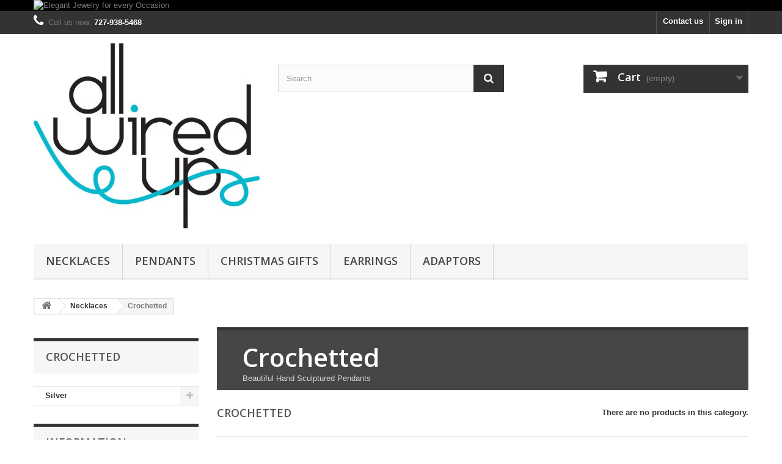

--- FILE ---
content_type: text/html; charset=utf-8
request_url: http://allwiredupjewelry.com/index.php?id_category=29&controller=category
body_size: 39624
content:
<!DOCTYPE HTML> <!--[if lt IE 7]><html class="no-js lt-ie9 lt-ie8 lt-ie7" lang="en-us"><![endif]--> <!--[if IE 7]><html class="no-js lt-ie9 lt-ie8 ie7" lang="en-us"><![endif]--> <!--[if IE 8]><html class="no-js lt-ie9 ie8" lang="en-us"><![endif]--> <!--[if gt IE 8]><html class="no-js ie9" lang="en-us"><![endif]--><html lang="en-us"><head><meta charset="utf-8" /><title>Crochetted - All Wired Up Jewelry</title><meta name="description" content="Beautiful Hand Sculptured Pendants" /><meta name="generator" content="PrestaShop" /><meta name="robots" content="index,follow" /><meta name="viewport" content="width=device-width, minimum-scale=0.25, maximum-scale=1.6, initial-scale=1.0" /><meta name="apple-mobile-web-app-capable" content="yes" /><link rel="icon" type="image/vnd.microsoft.icon" href="/img/favicon.ico?1678973368" /><link rel="shortcut icon" type="image/x-icon" href="/img/favicon.ico?1678973368" /><link rel="stylesheet" href="http://allwiredupjewelry.com/themes/default-bootstrap/cache/v_15_74947ac930d097b3ce6d5cb7f42c0c5e_all.css" type="text/css" media="all" /><link rel="stylesheet" href="//fonts.googleapis.com/css?family=Open+Sans:300,600&amp;subset=latin,latin-ext" type="text/css" media="all" /> <!--[if IE 8]> 
<script src="https://oss.maxcdn.com/libs/html5shiv/3.7.0/html5shiv.js"></script> 
<script src="https://oss.maxcdn.com/libs/respond.js/1.3.0/respond.min.js"></script> <![endif]--></head><body id="category" class="category category-29 category-crochetted show-left-column hide-right-column lang_en"><div id="page"><div class="header-container"> <header id="header"><div class="banner"><div class="container"><div class="row"> <a href="/" title="Elegant Jewelry for every Occasion"> <img class="img-responsive" src="http://allwiredupjewelry.com/modules/blockbanner/img/cd24b29f8e56e5c8169be19765448ffa.jpg" alt="Elegant Jewelry for every Occasion" title="Elegant Jewelry for every Occasion" width="1170" height="65" /> </a></div></div></div><div class="nav"><div class="container"><div class="row"> <nav><div class="header_user_info"> <a class="login" href="http://allwiredupjewelry.com/index.php?controller=my-account" rel="nofollow" title="Log in to your customer account"> Sign in </a></div><div id="contact-link" > <a href="http://allwiredupjewelry.com/index.php?controller=contact" title="Contact us">Contact us</a></div> <span class="shop-phone"> <i class="icon-phone"></i>Call us now: <strong>727-938-5468</strong> </span></nav></div></div></div><div><div class="container"><div class="row"><div id="header_logo"> <a href="/" title="All Wired Up Jewelry"> <img class="logo img-responsive" src="http://allwiredupjewelry.com/img/all-wired-up-jewelry-logo-1432862563.jpg" alt="All Wired Up Jewelry" width="500" height="409"/> </a></div><div id="search_block_top" class="col-sm-4 clearfix"><form id="searchbox" method="get" action="//allwiredupjewelry.com/index.php?controller=search" > <input type="hidden" name="controller" value="search" /> <input type="hidden" name="orderby" value="position" /> <input type="hidden" name="orderway" value="desc" /> <input class="search_query form-control" type="text" id="search_query_top" name="search_query" placeholder="Search" value="" /> <button type="submit" name="submit_search" class="btn btn-default button-search"> <span>Search</span> </button></form></div><div class="col-sm-4 clearfix"><div class="shopping_cart"> <a href="http://allwiredupjewelry.com/index.php?controller=order" title="View my shopping cart" rel="nofollow"> <b>Cart</b> <span class="ajax_cart_quantity unvisible">0</span> <span class="ajax_cart_product_txt unvisible">Product</span> <span class="ajax_cart_product_txt_s unvisible">Products</span> <span class="ajax_cart_total unvisible"> </span> <span class="ajax_cart_no_product">(empty)</span> </a><div class="cart_block block exclusive"><div class="block_content"><div class="cart_block_list"><p class="cart_block_no_products"> No products</p><div class="cart-prices"><div class="cart-prices-line first-line"> <span class="price cart_block_shipping_cost ajax_cart_shipping_cost unvisible"> To be determined </span> <span class="unvisible"> Shipping </span></div><div class="cart-prices-line last-line"> <span class="price cart_block_total ajax_block_cart_total">$0.00</span> <span>Total</span></div></div><p class="cart-buttons"> <a id="button_order_cart" class="btn btn-default button button-small" href="http://allwiredupjewelry.com/index.php?controller=order" title="Check out" rel="nofollow"> <span> Check out<i class="icon-chevron-right right"></i> </span> </a></p></div></div></div></div></div><div id="layer_cart"><div class="clearfix"><div class="layer_cart_product col-xs-12 col-md-6"> <span class="cross" title="Close window"></span> <span class="title"> <i class="icon-check"></i>Product successfully added to your shopping cart </span><div class="product-image-container layer_cart_img"></div><div class="layer_cart_product_info"> <span id="layer_cart_product_title" class="product-name"></span> <span id="layer_cart_product_attributes"></span><div> <strong class="dark">Quantity</strong> <span id="layer_cart_product_quantity"></span></div><div> <strong class="dark">Total</strong> <span id="layer_cart_product_price"></span></div></div></div><div class="layer_cart_cart col-xs-12 col-md-6"> <span class="title"> <span class="ajax_cart_product_txt_s unvisible"> There are <span class="ajax_cart_quantity">0</span> items in your cart. </span> <span class="ajax_cart_product_txt "> There is 1 item in your cart. </span> </span><div class="layer_cart_row"> <strong class="dark"> Total products </strong> <span class="ajax_block_products_total"> </span></div><div class="layer_cart_row"> <strong class="dark unvisible"> Total shipping&nbsp; </strong> <span class="ajax_cart_shipping_cost unvisible"> To be determined </span></div><div class="layer_cart_row"> <strong class="dark"> Total </strong> <span class="ajax_block_cart_total"> </span></div><div class="button-container"> <span class="continue btn btn-default button exclusive-medium" title="Continue shopping"> <span> <i class="icon-chevron-left left"></i>Continue shopping </span> </span> <a class="btn btn-default button button-medium" href="http://allwiredupjewelry.com/index.php?controller=order" title="Proceed to checkout" rel="nofollow"> <span> Proceed to checkout<i class="icon-chevron-right right"></i> </span> </a></div></div></div><div class="crossseling"></div></div><div class="layer_cart_overlay"></div><div id="block_top_menu" class="sf-contener clearfix col-lg-12"><div class="cat-title">Menu</div><ul class="sf-menu clearfix menu-content"><li><a href="http://allwiredupjewelry.com/index.php?id_category=3&amp;controller=category" title="Necklaces">Necklaces</a><ul><li><a href="http://allwiredupjewelry.com/index.php?id_category=4&amp;controller=category" title="Multi Function">Multi Function</a><ul><li><a href="http://allwiredupjewelry.com/index.php?id_category=44&amp;controller=category" title="Gold">Gold</a></li><li><a href="http://allwiredupjewelry.com/index.php?id_category=46&amp;controller=category" title="Sterling Silver">Sterling Silver</a></li></ul></li><li class="sfHoverForce"><a href="http://allwiredupjewelry.com/index.php?id_category=29&amp;controller=category" title="Crochetted">Crochetted</a><ul><li><a href="http://allwiredupjewelry.com/index.php?id_category=31&amp;controller=category" title="Silver">Silver</a><ul><li><a href="http://allwiredupjewelry.com/index.php?id_category=55&amp;controller=category" title="Crystal Beads">Crystal Beads</a></li></ul></li></ul></li><li><a href="http://allwiredupjewelry.com/index.php?id_category=66&amp;controller=category" title="Chain Maille">Chain Maille</a><ul><li><a href="http://allwiredupjewelry.com/index.php?id_category=67&amp;controller=category" title="Copper">Copper</a></li><li><a href="http://allwiredupjewelry.com/index.php?id_category=68&amp;controller=category" title="Sterling Silver">Sterling Silver</a></li><li><a href="http://allwiredupjewelry.com/index.php?id_category=69&amp;controller=category" title="Gold">Gold</a></li><li><a href="http://allwiredupjewelry.com/index.php?id_category=145&amp;controller=category" title="Aluminum">Aluminum</a></li></ul></li><li><a href="http://allwiredupjewelry.com/index.php?id_category=70&amp;controller=category" title="Hand Woven">Hand Woven</a><ul><li><a href="http://allwiredupjewelry.com/index.php?id_category=71&amp;controller=category" title="Gold">Gold</a></li><li><a href="http://allwiredupjewelry.com/index.php?id_category=72&amp;controller=category" title="Silver">Silver</a></li></ul></li><li><a href="http://allwiredupjewelry.com/index.php?id_category=139&amp;controller=category" title="On Sale">On Sale</a></li></ul></li><li><a href="http://allwiredupjewelry.com/index.php?id_category=8&amp;controller=category" title="Pendants">Pendants</a><ul><li><a href="http://allwiredupjewelry.com/index.php?id_category=73&amp;controller=category" title="Swarovski">Swarovski</a><ul><li><a href="http://allwiredupjewelry.com/index.php?id_category=77&amp;controller=category" title="Gold">Gold</a></li><li><a href="http://allwiredupjewelry.com/index.php?id_category=78&amp;controller=category" title="Sterling Silver">Sterling Silver</a></li></ul></li><li><a href="http://allwiredupjewelry.com/index.php?id_category=74&amp;controller=category" title="Sculptured">Sculptured</a><ul><li><a href="http://allwiredupjewelry.com/index.php?id_category=79&amp;controller=category" title="Gold">Gold</a></li><li><a href="http://allwiredupjewelry.com/index.php?id_category=80&amp;controller=category" title="Sterling Silver">Sterling Silver</a></li></ul></li><li><a href="http://allwiredupjewelry.com/index.php?id_category=75&amp;controller=category" title="Facetted Gems">Facetted Gems</a><ul><li><a href="http://allwiredupjewelry.com/index.php?id_category=81&amp;controller=category" title="Gold">Gold</a></li><li><a href="http://allwiredupjewelry.com/index.php?id_category=82&amp;controller=category" title="Sterling Silver">Sterling Silver</a></li><li><a href="http://allwiredupjewelry.com/index.php?id_category=150&amp;controller=category" title="Argentium">Argentium</a></li></ul></li><li><a href="http://allwiredupjewelry.com/index.php?id_category=76&amp;controller=category" title="Natural Gem Stone">Natural Gem Stone</a><ul><li><a href="http://allwiredupjewelry.com/index.php?id_category=83&amp;controller=category" title="Gold">Gold</a></li><li><a href="http://allwiredupjewelry.com/index.php?id_category=84&amp;controller=category" title="Sterling Silver">Sterling Silver</a></li></ul></li><li><a href="http://allwiredupjewelry.com/index.php?id_category=137&amp;controller=category" title="On Sale">On Sale</a></li></ul></li><li><a href="http://allwiredupjewelry.com/index.php?id_category=104&amp;controller=category" title="Christmas Gifts">Christmas Gifts</a><ul><li><a href="http://allwiredupjewelry.com/index.php?id_category=113&amp;controller=category" title="Earrings">Earrings</a><ul><li><a href="http://allwiredupjewelry.com/index.php?id_category=114&amp;controller=category" title="Small Christmas Tree">Small Christmas Tree</a></li><li><a href="http://allwiredupjewelry.com/index.php?id_category=115&amp;controller=category" title="Large Christmas Tree">Large Christmas Tree</a></li><li><a href="http://allwiredupjewelry.com/index.php?id_category=117&amp;controller=category" title="Snow Flakes">Snow Flakes</a></li><li><a href="http://allwiredupjewelry.com/index.php?id_category=123&amp;controller=category" title="Candy Canes">Candy Canes</a></li><li><a href="http://allwiredupjewelry.com/index.php?id_category=147&amp;controller=category" title="Christmas Wreath">Christmas Wreath</a></li><li><a href="http://allwiredupjewelry.com/index.php?id_category=151&amp;controller=category" title="Christmas Earrings">Christmas Earrings</a></li></ul></li><li><a href="http://allwiredupjewelry.com/index.php?id_category=118&amp;controller=category" title="Pendants">Pendants</a><ul><li><a href="http://allwiredupjewelry.com/index.php?id_category=124&amp;controller=category" title="Christmas Wreath">Christmas Wreath</a></li><li><a href="http://allwiredupjewelry.com/index.php?id_category=125&amp;controller=category" title="Small Christmas Tree">Small Christmas Tree</a></li></ul></li></ul></li><li><a href="http://allwiredupjewelry.com/index.php?id_category=103&amp;controller=category" title="Earrings">Earrings</a><ul><li><a href="http://allwiredupjewelry.com/index.php?id_category=105&amp;controller=category" title="Silver">Silver</a><ul><li><a href="http://allwiredupjewelry.com/index.php?id_category=110&amp;controller=category" title="Swarovski">Swarovski</a></li><li><a href="http://allwiredupjewelry.com/index.php?id_category=111&amp;controller=category" title="Facetted Gem Stones">Facetted Gem Stones</a></li><li><a href="http://allwiredupjewelry.com/index.php?id_category=112&amp;controller=category" title="Natural Gem Stones">Natural Gem Stones</a></li><li><a href="http://allwiredupjewelry.com/index.php?id_category=128&amp;controller=category" title="Sterling Silver">Sterling Silver</a></li><li><a href="http://allwiredupjewelry.com/index.php?id_category=149&amp;controller=category" title="Golf Earrings">Golf Earrings</a></li></ul></li><li><a href="http://allwiredupjewelry.com/index.php?id_category=106&amp;controller=category" title="Gold">Gold</a><ul><li><a href="http://allwiredupjewelry.com/index.php?id_category=107&amp;controller=category" title="Swarovski">Swarovski</a></li><li><a href="http://allwiredupjewelry.com/index.php?id_category=108&amp;controller=category" title="Facetted Gem Stones">Facetted Gem Stones</a></li><li><a href="http://allwiredupjewelry.com/index.php?id_category=109&amp;controller=category" title="Natural Gem Stones">Natural Gem Stones</a></li><li><a href="http://allwiredupjewelry.com/index.php?id_category=129&amp;controller=category" title="Gold Designs">Gold Designs</a></li><li><a href="http://allwiredupjewelry.com/index.php?id_category=148&amp;controller=category" title="Sports">Sports</a></li></ul></li><li><a href="http://allwiredupjewelry.com/index.php?id_category=138&amp;controller=category" title="On Sale">On Sale</a></li></ul></li><li><a href="http://allwiredupjewelry.com/index.php?id_category=119&amp;controller=category" title="Adaptors">Adaptors</a><ul><li><a href="http://allwiredupjewelry.com/index.php?id_category=120&amp;controller=category" title="Gold Adaptor">Gold Adaptor</a></li><li><a href="http://allwiredupjewelry.com/index.php?id_category=121&amp;controller=category" title="Sterling Silver Adaptor">Sterling Silver Adaptor</a></li></ul></li></ul></div></div></div></div> </header></div><div class="columns-container"><div id="columns" class="container"><div class="breadcrumb clearfix"> <a class="home" href="/" title="Return to Home"><i class="icon-home"></i></a> <span class="navigation-pipe">&gt;</span> <span class="navigation_page"><span itemscope itemtype="http://data-vocabulary.org/Breadcrumb"><a itemprop="url" href="http://allwiredupjewelry.com/index.php?id_category=3&amp;controller=category" title="Necklaces" ><span itemprop="title">Necklaces</span></a></span><span class="navigation-pipe">></span>Crochetted</span></div><div id="slider_row" class="row"></div><div class="row"><div id="left_column" class="column col-xs-12 col-sm-3"><div id="categories_block_left" class="block"><h2 class="title_block"> Crochetted</h2><div class="block_content"><ul class="tree dhtml"><li class="last"> <a href="http://allwiredupjewelry.com/index.php?id_category=31&amp;controller=category" title=""> Silver </a><ul><li class="last"> <a href="http://allwiredupjewelry.com/index.php?id_category=55&amp;controller=category" title=""> Crystal Beads </a></li></ul></li></ul></div></div><section id="informations_block_left_1" class="block informations_block_left"><p class="title_block"> <a href="http://allwiredupjewelry.com/index.php?id_cms_category=1&amp;controller=cms"> Information </a></p><div class="block_content list-block"><ul><li> <a href="http://allwiredupjewelry.com/index.php?id_cms=1&amp;controller=cms" title="Delivery"> Delivery </a></li><li> <a href="http://allwiredupjewelry.com/index.php?id_cms=3&amp;controller=cms" title="Terms and conditions of use"> Terms and conditions of use </a></li><li> <a href="http://allwiredupjewelry.com/index.php?id_cms=4&amp;controller=cms" title="About us"> About us </a></li><li> <a href="http://allwiredupjewelry.com/index.php?id_cms=5&amp;controller=cms" title="Secure payment"> Secure payment </a></li><li> <a href="http://allwiredupjewelry.com/index.php?controller=stores" title="Our stores"> Our stores </a></li></ul></div> </section><div id="new-products_block_right" class="block products_block"><h4 class="title_block"> <a href="http://allwiredupjewelry.com/index.php?controller=new-products" title="New products">New products</a></h4><div class="block_content products-block"><ul class="products"></ul><div> <a href="http://allwiredupjewelry.com/index.php?controller=new-products" title="All new products" class="btn btn-default button button-small"><span>All new products<i class="icon-chevron-right right"></i></span></a></div></div></div><div id="special_block_right" class="block"><p class="title_block"> <a href="http://allwiredupjewelry.com/index.php?controller=prices-drop" title="Specials"> Specials </a></p><div class="block_content products-block"><div>No special products at this time.</div></div></div><div id="tags_block_left" class="block tags_block"><p class="title_block"> Tags</p><div class="block_content"> <a class="tag_level3 first_item" href="http://allwiredupjewelry.com/index.php?controller=search&amp;tag=Swarovski+Earrings" title="More about Swarovski Earrings" > Swarovski Earrings </a> <a class="tag_level3 item" href="http://allwiredupjewelry.com/index.php?controller=search&amp;tag=Swarovski+Jewelry" title="More about Swarovski Jewelry" > Swarovski Jewelry </a> <a class="tag_level3 item" href="http://allwiredupjewelry.com/index.php?controller=search&amp;tag=gold+pendant" title="More about gold pendant" > gold pendant </a> <a class="tag_level2 item" href="http://allwiredupjewelry.com/index.php?controller=search&amp;tag=Christmas+Jewelry" title="More about Christmas Jewelry" > Christmas Jewelry </a> <a class="tag_level2 item" href="http://allwiredupjewelry.com/index.php?controller=search&amp;tag=gold+jewelry" title="More about gold jewelry" > gold jewelry </a> <a class="tag_level2 item" href="http://allwiredupjewelry.com/index.php?controller=search&amp;tag=Amethyst+Pendant" title="More about Amethyst Pendant" > Amethyst Pendant </a> <a class="tag_level1 item" href="http://allwiredupjewelry.com/index.php?controller=search&amp;tag=silver+pendant" title="More about silver pendant" > silver pendant </a> <a class="tag_level1 item" href="http://allwiredupjewelry.com/index.php?controller=search&amp;tag=Gold+Earrings" title="More about Gold Earrings" > Gold Earrings </a> <a class="tag_level1 item" href="http://allwiredupjewelry.com/index.php?controller=search&amp;tag=Ocean+Jewelry" title="More about Ocean Jewelry" > Ocean Jewelry </a> <a class="tag_level1 last_item" href="http://allwiredupjewelry.com/index.php?controller=search&amp;tag=Sea+Glass+Jewelry" title="More about Sea Glass Jewelry" > Sea Glass Jewelry </a></div></div><div class="advertising_block"> <a href="http://allwiredupjewelry.com/index.php" title="All Wired Up"><img src="http://allwiredupjewelry.com/modules/blockadvertising/img/fixtures/advertising.jpg" alt="All Wired Up" title="All Wired Up" width="155" height="163" /></a></div></div><div id="center_column" class="center_column col-xs-12 col-sm-9"><div class="content_scene_cat"><div class="content_scene_cat_bg"><div class="cat_desc"> <span class="category-name"> Crochetted </span><div class="rte"><p>Beautiful Hand Sculptured Pendants</p></div></div></div></div><h1 class="page-heading product-listing"><span class="cat-name">Crochetted&nbsp;</span><span class="heading-counter">There are no products in this category.</span></h1><div id="subcategories"><p class="subcategory-heading">Subcategories</p><ul class="clearfix"><li><div class="subcategory-image"> <a href="http://allwiredupjewelry.com/index.php?id_category=31&amp;controller=category" title="Silver" class="img"> <img class="replace-2x" src="http://allwiredupjewelry.com/img/c/en-default-medium_default.jpg" alt="Silver" width="125" height="125" /> </a></div><h5><a class="subcategory-name" href="http://allwiredupjewelry.com/index.php?id_category=31&amp;controller=category">Silver</a></h5></li></ul></div></div></div></div></div><div class="footer-container"> <footer id="footer" class="container"><div class="row"><div id="newsletter_block_left" class="block"><h4>Newsletter</h4><div class="block_content"><form action="//allwiredupjewelry.com/index.php" method="post"><div class="form-group" > <input class="inputNew form-control grey newsletter-input" id="newsletter-input" type="text" name="email" size="18" value="Enter your e-mail" /> <button type="submit" name="submitNewsletter" class="btn btn-default button button-small"> <span>Ok</span> </button> <input type="hidden" name="action" value="0" /></div></form></div></div><section id="social_block" class="pull-right"><ul><li class="facebook"> <a class="_blank" href="https://www.facebook.com/AllWiredUpJewellery/"> <span>Facebook</span> </a></li><li class="twitter"> <a class="_blank" href="https://twitter.com/allwiredup1"> <span>Twitter</span> </a></li><li class="rss"> <a class="_blank" href="http://sculpturedjewelry.blogspot.com"> <span>RSS</span> </a></li><li class="youtube"> <a class="_blank" href="https://www.youtube.com/user/ktuttle3/videos"> <span>Youtube</span> </a></li><li class="google-plus"> <a class="_blank" href="http://allwiredupjewelry.com/index.php" rel="publisher"> <span>Google Plus</span> </a></li><li class="pinterest"> <a class="_blank" href="https://www.pinterest.com/allwiredup1/"> <span>Pinterest</span> </a></li></ul><h4>Follow us</h4> </section><div class="clearfix"></div><section class="blockcategories_footer footer-block col-xs-12 col-sm-2"><h4>Categories</h4><div class="category_footer toggle-footer"><div class="list"><ul class="dhtml"><li > <a href="http://allwiredupjewelry.com/index.php?id_category=3&amp;controller=category" title=""> Necklaces </a><ul><li > <a href="http://allwiredupjewelry.com/index.php?id_category=4&amp;controller=category" title="Choose from t-shirts, tops, blouses, short sleeves, long sleeves, tank tops, 3/4 sleeves and more. Find the cut that suits you the best!"> Multi Function </a><ul><li > <a href="http://allwiredupjewelry.com/index.php?id_category=44&amp;controller=category" title=""> Gold </a></li><li class="last"> <a href="http://allwiredupjewelry.com/index.php?id_category=46&amp;controller=category" title=""> Sterling Silver </a></li></ul></li><li > <a href="http://allwiredupjewelry.com/index.php?id_category=29&amp;controller=category" class="selected" title="Beautiful Hand Sculptured Pendants"> Crochetted </a><ul><li class="last"> <a href="http://allwiredupjewelry.com/index.php?id_category=31&amp;controller=category" title=""> Silver </a></li></ul></li><li > <a href="http://allwiredupjewelry.com/index.php?id_category=66&amp;controller=category" title=""> Chain Maille </a><ul><li > <a href="http://allwiredupjewelry.com/index.php?id_category=67&amp;controller=category" title=""> Copper </a></li><li > <a href="http://allwiredupjewelry.com/index.php?id_category=68&amp;controller=category" title=""> Sterling Silver </a></li><li > <a href="http://allwiredupjewelry.com/index.php?id_category=69&amp;controller=category" title=""> Gold </a></li><li class="last"> <a href="http://allwiredupjewelry.com/index.php?id_category=145&amp;controller=category" title=""> Aluminum </a></li></ul></li><li > <a href="http://allwiredupjewelry.com/index.php?id_category=70&amp;controller=category" title=""> Hand Woven </a><ul><li > <a href="http://allwiredupjewelry.com/index.php?id_category=71&amp;controller=category" title=""> Gold </a></li><li class="last"> <a href="http://allwiredupjewelry.com/index.php?id_category=72&amp;controller=category" title=""> Silver </a></li></ul></li><li class="last"> <a href="http://allwiredupjewelry.com/index.php?id_category=139&amp;controller=category" title="On Sale Necklaces"> On Sale </a></li></ul></li><li > <a href="http://allwiredupjewelry.com/index.php?id_category=17&amp;controller=category" title="You will find here all woman fashion earrings. This category includes all the basics&nbsp;unique, fun and elegant."> Pendants </a><ul><li class="last"> <a href="http://allwiredupjewelry.com/index.php?id_category=8&amp;controller=category" title="Find your favorites dresses from our wide choice of evening, casual or summer dresses! We offer dresses for every day, every style and every occasion."> Pendants </a><ul><li > <a href="http://allwiredupjewelry.com/index.php?id_category=73&amp;controller=category" title=""> Swarovski </a></li><li > <a href="http://allwiredupjewelry.com/index.php?id_category=74&amp;controller=category" title=""> Sculptured </a></li><li > <a href="http://allwiredupjewelry.com/index.php?id_category=75&amp;controller=category" title=""> Facetted Gems </a></li><li > <a href="http://allwiredupjewelry.com/index.php?id_category=76&amp;controller=category" title=""> Natural Gem Stone </a></li><li class="last"> <a href="http://allwiredupjewelry.com/index.php?id_category=137&amp;controller=category" title="On Sale Pendants"> On Sale </a></li></ul></li></ul></li><li > <a href="http://allwiredupjewelry.com/index.php?id_category=103&amp;controller=category" title=""> Earrings </a><ul><li > <a href="http://allwiredupjewelry.com/index.php?id_category=105&amp;controller=category" title=""> Silver </a><ul><li > <a href="http://allwiredupjewelry.com/index.php?id_category=110&amp;controller=category" title=""> Swarovski </a></li><li > <a href="http://allwiredupjewelry.com/index.php?id_category=111&amp;controller=category" title=""> Facetted Gem Stones </a></li><li > <a href="http://allwiredupjewelry.com/index.php?id_category=112&amp;controller=category" title="These natural gem stones are all hand selected because of their originality"> Natural Gem Stones </a></li><li > <a href="http://allwiredupjewelry.com/index.php?id_category=128&amp;controller=category" title="These earrings are designed with all sterling silver"> Sterling Silver </a></li><li class="last"> <a href="http://allwiredupjewelry.com/index.php?id_category=149&amp;controller=category" title=""> Golf Earrings </a></li></ul></li><li > <a href="http://allwiredupjewelry.com/index.php?id_category=106&amp;controller=category" title=""> Gold </a><ul><li > <a href="http://allwiredupjewelry.com/index.php?id_category=107&amp;controller=category" title=""> Swarovski </a></li><li > <a href="http://allwiredupjewelry.com/index.php?id_category=108&amp;controller=category" title=""> Facetted Gem Stones </a></li><li > <a href="http://allwiredupjewelry.com/index.php?id_category=109&amp;controller=category" title=""> Natural Gem Stones </a></li><li > <a href="http://allwiredupjewelry.com/index.php?id_category=129&amp;controller=category" title=""> Gold Designs </a></li><li class="last"> <a href="http://allwiredupjewelry.com/index.php?id_category=148&amp;controller=category" title=""> Sports </a></li></ul></li><li class="last"> <a href="http://allwiredupjewelry.com/index.php?id_category=138&amp;controller=category" title="On Sale Earrings"> On Sale </a></li></ul></li><li > <a href="http://allwiredupjewelry.com/index.php?id_category=104&amp;controller=category" title="Christmas Jewelry"> Christmas Gifts </a><ul><li > <a href="http://allwiredupjewelry.com/index.php?id_category=113&amp;controller=category" title="Designed with Swarovski Crystals in 14t Gold."> Earrings </a><ul><li > <a href="http://allwiredupjewelry.com/index.php?id_category=114&amp;controller=category" title="These Swarovski Crystal Earrings are our most popular. &nbsp;If you are looking for the perfect Christmas present or a gift for yourself them these are the earrings for you."> Small Christmas Tree </a></li><li > <a href="http://allwiredupjewelry.com/index.php?id_category=115&amp;controller=category" title="For the perfect Holiday earring then these Swarovski Christmas tree earrings are what you are in search of."> Large Christmas Tree </a></li><li > <a href="http://allwiredupjewelry.com/index.php?id_category=117&amp;controller=category" title=""> Snow Flakes </a></li><li > <a href="http://allwiredupjewelry.com/index.php?id_category=123&amp;controller=category" title=""> Candy Canes </a></li><li > <a href="http://allwiredupjewelry.com/index.php?id_category=147&amp;controller=category" title=""> Christmas Wreath </a></li><li class="last"> <a href="http://allwiredupjewelry.com/index.php?id_category=151&amp;controller=category" title="Fun and unique Christmas jewelry earrings, handcrafted."> Christmas Earrings </a></li></ul></li><li class="last"> <a href="http://allwiredupjewelry.com/index.php?id_category=118&amp;controller=category" title="Looking for that matching Christmas tree present? Then our simple Christmas Tree Pendant is just what you are looking for. And a match to the Earrings."> Pendants </a><ul><li > <a href="http://allwiredupjewelry.com/index.php?id_category=124&amp;controller=category" title=""> Christmas Wreath </a></li><li class="last"> <a href="http://allwiredupjewelry.com/index.php?id_category=125&amp;controller=category" title=""> Small Christmas Tree </a></li></ul></li></ul></li><li class="last"> <a href="http://allwiredupjewelry.com/index.php?id_category=119&amp;controller=category" title="Bale Adaptors were the best jewelry invention we ever designed. &nbsp;No woman&#039;s collection should be without one. The adaptor let you now wear any small baled pendant on your favorite Pearl Necklace or Omega Necklace.&nbsp; You can also now begin wearing your favorite broaches as a pendant on your necklaces."> Adaptors </a><ul><li > <a href="http://allwiredupjewelry.com/index.php?id_category=120&amp;controller=category" title="This patented design is one of the best jewelry designs every invented. &nbsp;You have a pendant with a bale that&#039;s too small to fit your large necklace. &nbsp;Only to fit on your chain necklace. &nbsp;But you love the pendant. &nbsp;With the Bale Adaptor you can now attach your pendant onto the Adaptor and then slide the Adaptor onto your Omega, Pearl Necklace and Beaded Necklace. &nbsp;But there is more. &nbsp;You also own a Broach. &nbsp;Instead of attaching the broach onto your coat lapel, your sweater, your thin blouse, simply attach your broach onto the Bale Adaptor then slide you necklace through the Adaptor to turn your Broach into a pendant. &nbsp;Simply cork screw your pendant or broach onto the ends of the Adaptor until locked into the center. Then slide you necklace through the center coil. &nbsp;That simple."> Gold Adaptor </a></li><li class="last"> <a href="http://allwiredupjewelry.com/index.php?id_category=121&amp;controller=category" title="This patented design is one of the best jewelry designs every invented. &nbsp;You have a pendant with a bale that&#039;s too small to fit your large necklace. &nbsp;Only to fit on your chain necklace. &nbsp;But you love the pendant. &nbsp;With the Bale Adaptor you can now attach your pendant onto the Adaptor and then slide the Adaptor onto your Omega, Pearl Necklace and Beaded Necklace. &nbsp;But there is more. &nbsp;You also own a Broach. &nbsp;Instead of attaching the broach onto your coat lapel, your sweater, your thin blouse, simply attach your broach onto the Bale Adaptor then slide you necklace through the Adaptor to turn your Broach into a pendant. &nbsp;Simply cork screw your pendant or broach onto the ends of the Adaptor until locked into the center. Then slide you necklace through the center coil. &nbsp;That simple."> Sterling Silver Adaptor </a></li></ul></li></ul></div></div> </section><section class="footer-block col-xs-12 col-sm-2" id="block_various_links_footer"><h4>Information</h4><ul class="toggle-footer"><li class="item"> <a href="http://allwiredupjewelry.com/index.php?controller=prices-drop" title="Specials"> Specials </a></li><li class="item"> <a href="http://allwiredupjewelry.com/index.php?controller=new-products" title="New products"> New products </a></li><li class="item"> <a href="http://allwiredupjewelry.com/index.php?controller=best-sales" title="Best sellers"> Best sellers </a></li><li class="item"> <a href="http://allwiredupjewelry.com/index.php?controller=stores" title="Our stores"> Our stores </a></li><li class="item"> <a href="http://allwiredupjewelry.com/index.php?controller=contact" title="Contact us"> Contact us </a></li><li class="item"> <a href="http://allwiredupjewelry.com/index.php?id_cms=3&amp;controller=cms" title="Terms and conditions of use"> Terms and conditions of use </a></li><li class="item"> <a href="http://allwiredupjewelry.com/index.php?id_cms=4&amp;controller=cms" title="About us"> About us </a></li><li class="item"> <a href="http://allwiredupjewelry.com/index.php?id_cms=5&amp;controller=cms" title="Secure payment"> Secure payment </a></li></ul> </section> <section class="bottom-footer col-xs-12"><div> <a class="_blank" href="http://www.prestashop.com"> © 2026 - Ecommerce software by PrestaShop™ </a></div> </section><section class="footer-block col-xs-12 col-sm-4"><h4><a href="http://allwiredupjewelry.com/index.php?controller=my-account" title="Manage my customer account" rel="nofollow">My account</a></h4><div class="block_content toggle-footer"><ul class="bullet"><li><a href="http://allwiredupjewelry.com/index.php?controller=history" title="My orders" rel="nofollow">My orders</a></li><li><a href="http://allwiredupjewelry.com/index.php?controller=order-slip" title="My credit slips" rel="nofollow">My credit slips</a></li><li><a href="http://allwiredupjewelry.com/index.php?controller=addresses" title="My addresses" rel="nofollow">My addresses</a></li><li><a href="http://allwiredupjewelry.com/index.php?controller=identity" title="Manage my personal information" rel="nofollow">My personal info</a></li></ul></div> </section><section id="block_contact_infos" class="footer-block col-xs-12 col-sm-4"><div><h4>Store Information</h4><ul class="toggle-footer"><li> <i class="icon-map-marker"></i>All Wired Up, Tarpon Springs, Florida</li><li> <i class="icon-phone"></i>Call us now: <span>727-938-5468</span></li><li> <i class="icon-envelope-alt"></i>Email: <span><a href="&#109;&#97;&#105;&#108;&#116;&#111;&#58;%69%6e%66%6f@%61%6c%6c%77%69%72%65%64%75%70%6a%65%77%65%6c%72%79.%63%6f%6d" >&#x69;&#x6e;&#x66;&#x6f;&#x40;&#x61;&#x6c;&#x6c;&#x77;&#x69;&#x72;&#x65;&#x64;&#x75;&#x70;&#x6a;&#x65;&#x77;&#x65;&#x6c;&#x72;&#x79;&#x2e;&#x63;&#x6f;&#x6d;</a></span></li></ul></div> </section><div id="reinsurance_block" class="clearfix"><ul class="width5"><li><img src="http://allwiredupjewelry.com/modules/blockreinsurance/img/reinsurance-1-1.jpg" alt="All Sales are final. Exchanges are allowed within the first 7 days with a copy of reciept." /> <span>All Sales are final. Exchanges are allowed within the first 7 days with a copy of reciept.</span></li><li><img src="http://allwiredupjewelry.com/modules/blockreinsurance/img/reinsurance-2-1.jpg" alt="In-store exchange." /> <span>In-store exchange.</span></li><li><img src="http://allwiredupjewelry.com/modules/blockreinsurance/img/reinsurance-3-1.jpg" alt="Payment upon shipment." /> <span>Payment upon shipment.</span></li><li><img src="http://allwiredupjewelry.com/modules/blockreinsurance/img/reinsurance-4-1.jpg" alt="Shipping is added to all purchases" /> <span>Shipping is added to all purchases</span></li><li><img src="http://allwiredupjewelry.com/modules/blockreinsurance/img/reinsurance-5-1.jpg" alt="100% secure payment processing." /> <span>100% secure payment processing.</span></li></ul></div></div> </footer></div></div>
<script type="text/javascript">/* <![CDATA[ */;var CUSTOMIZE_TEXTFIELD=1;var FancyboxI18nClose='Close';var FancyboxI18nNext='Next';var FancyboxI18nPrev='Previous';var added_to_wishlist='The product was successfully added to your wishlist.';var ajax_allowed=true;var ajaxsearch=true;var baseDir='http://allwiredupjewelry.com/';var baseUri='http://allwiredupjewelry.com/index.php';var blocksearch_type='top';var contentOnly=false;var currency={"id":1,"name":"Dollar","iso_code":"USD","iso_code_num":"840","sign":"$","blank":"0","conversion_rate":"1.000000","deleted":"0","format":"1","decimals":"1","active":"1","prefix":"$ ","suffix":"","id_shop_list":null,"force_id":false};var currencyBlank=0;var currencyFormat=1;var currencyRate=1;var currencySign='$';var customizationIdMessage='Customization #';var delete_txt='Delete';var displayList=false;var favorite_products_url_add='http://allwiredupjewelry.com/index.php?process=add&fc=module&module=favoriteproducts&controller=actions';var favorite_products_url_remove='http://allwiredupjewelry.com/index.php?process=remove&fc=module&module=favoriteproducts&controller=actions';var freeProductTranslation='Free!';var freeShippingTranslation='Free shipping!';var generated_date=1769291372;var hasDeliveryAddress=false;var highDPI=false;var id_lang=1;var img_dir='http://allwiredupjewelry.com/themes/default-bootstrap/img/';var instantsearch=false;var isGuest=0;var isLogged=0;var isMobile=false;var loggin_required='You must be logged in to manage your wishlist.';var mywishlist_url='http://allwiredupjewelry.com/index.php?fc=module&module=blockwishlist&controller=mywishlist';var page_name='category';var placeholder_blocknewsletter='Enter your e-mail';var priceDisplayMethod=1;var priceDisplayPrecision=2;var quickView=true;var removingLinkText='remove this product from my cart';var roundMode=2;var search_url='http://allwiredupjewelry.com/index.php?controller=search';var static_token='8b998dc7a9dcc9d3b5d1218919b60fdb';var toBeDetermined='To be determined';var token='d3826d2865ba422ca55a3fc862522fd5';var usingSecureMode=false;var wishlistProductsIds=false;/* ]]> */</script> <script type="text/javascript" src="http://allwiredupjewelry.com/themes/default-bootstrap/cache/v_16_217e77a5943e531b4411c6c28001e123.js"></script> <script type="text/javascript">/* <![CDATA[ */;$(document).ready(function(){plugins=new Object;plugins.adobe_director=(PluginDetect.getVersion("Shockwave")!=null)?1:0;plugins.adobe_flash=(PluginDetect.getVersion("Flash")!=null)?1:0;plugins.apple_quicktime=(PluginDetect.getVersion("QuickTime")!=null)?1:0;plugins.windows_media=(PluginDetect.getVersion("WindowsMediaPlayer")!=null)?1:0;plugins.sun_java=(PluginDetect.getVersion("java")!=null)?1:0;plugins.real_player=(PluginDetect.getVersion("RealPlayer")!=null)?1:0;navinfo={screen_resolution_x:screen.width,screen_resolution_y:screen.height,screen_color:screen.colorDepth};for(var i in plugins)
navinfo[i]=plugins[i];navinfo.type="navinfo";navinfo.id_guest="1522841";navinfo.token="bf6bbfa5c94016fe59dbb1e6d9cf137367bbd9a3";$.post("http://allwiredupjewelry.com/index.php?controller=statistics",navinfo);});;var time_start;$(window).load(function(){time_start=new Date();});$(window).unload(function(){var time_end=new Date();var pagetime=new Object;pagetime.type="pagetime";pagetime.id_connections="1468215";pagetime.id_page="66";pagetime.time_start="2026-01-24 16:49:32";pagetime.token="77776a568e7348893ccc6fa9fd77e9fd1c301c70";pagetime.time=time_end-time_start;$.post("http://allwiredupjewelry.com/index.php?controller=statistics",pagetime);});/* ]]> */</script></body></html>